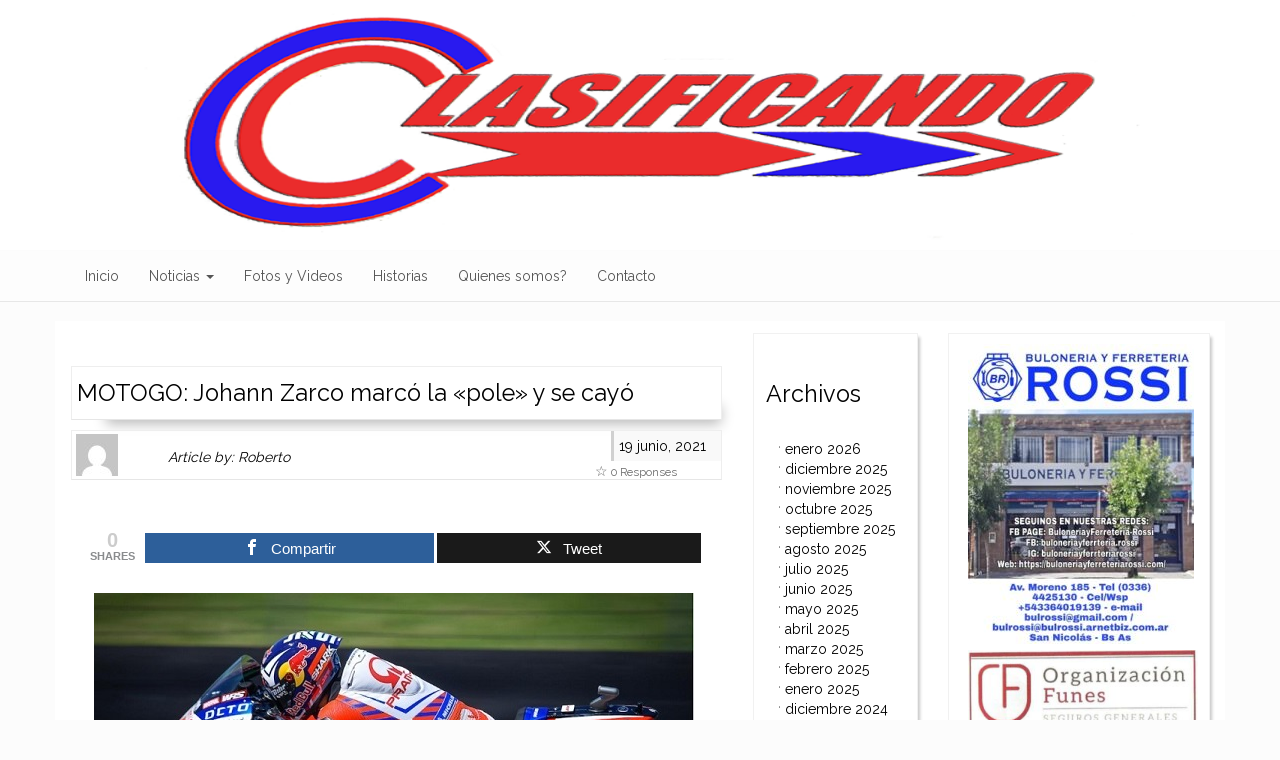

--- FILE ---
content_type: text/html; charset=UTF-8
request_url: https://www.clasificandodigital.com.ar/2021/06/19/motogo-johann-zarco-marco-la-pole-y-se-cayo/
body_size: 59834
content:
<!DOCTYPE html>
<html lang="es">
<head>
	<meta charset="UTF-8">
	<meta name="viewport" content="width=device-width, initial-scale=1">
	<link rel="profile" href="//gmpg.org/xfn/11">
	<title>MOTOGO: Johann Zarco marcó la «pole» y se cayó</title>
<meta name='robots' content='max-image-preview:large' />
	<style>img:is([sizes="auto" i], [sizes^="auto," i]) { contain-intrinsic-size: 3000px 1500px }</style>
	
<!-- Open Graph Meta Tags generated by MashShare 4.0.47 - https://mashshare.net -->
<meta property="og:type" content="article" /> 
<meta property="og:title" content="MOTOGO: Johann Zarco marcó la «pole» y se cayó" />
<meta property="og:description" content="El francés Johann Zarco fue el más rápido de la clasificación de Moto GP en Sachsenring; luego perdió el equilibrio y se despistó con la Ducati.    La octava clasificación del Campeonato Mundial de Motociclismo tuvo una" />
<meta property="og:url" content="https://www.clasificandodigital.com.ar/2021/06/19/motogo-johann-zarco-marco-la-pole-y-se-cayo/" />
<meta property="og:site_name" content="" />
<meta property="article:publisher" content="https://www.facebook.com/robert.napoli2" />
<meta property="article:published_time" content="2021-06-19T19:49:33-03:00" />
<meta property="article:modified_time" content="2021-06-19T19:49:33-03:00" />
<meta property="og:updated_time" content="2021-06-19T19:49:33-03:00" />
<!-- Open Graph Meta Tags generated by MashShare 4.0.47 - https://www.mashshare.net -->
<!-- Twitter Card generated by MashShare 4.0.47 - https://www.mashshare.net -->
<meta name="twitter:card" content="summary">
<meta name="twitter:title" content="MOTOGO: Johann Zarco marcó la «pole» y se cayó">
<meta name="twitter:description" content="El francés Johann Zarco fue el más rápido de la clasificación de Moto GP en Sachsenring; luego perdió el equilibrio y se despistó con la Ducati.    La octava clasificación del Campeonato Mundial de Motociclismo tuvo una">
<meta name="twitter:site" content="@RobertoNapoli5">
<!-- Twitter Card generated by MashShare 4.0.47 - https://www.mashshare.net -->

<link rel='dns-prefetch' href='//fonts.googleapis.com' />
<link rel="alternate" type="application/rss+xml" title=" &raquo; Feed" href="https://www.clasificandodigital.com.ar/feed/" />
<link rel="alternate" type="application/rss+xml" title=" &raquo; Feed de los comentarios" href="https://www.clasificandodigital.com.ar/comments/feed/" />
<link rel="alternate" type="application/rss+xml" title=" &raquo; Comentario MOTOGO: Johann Zarco marcó la «pole» y se cayó del feed" href="https://www.clasificandodigital.com.ar/2021/06/19/motogo-johann-zarco-marco-la-pole-y-se-cayo/feed/" />
<script type="text/javascript">
/* <![CDATA[ */
window._wpemojiSettings = {"baseUrl":"https:\/\/s.w.org\/images\/core\/emoji\/15.1.0\/72x72\/","ext":".png","svgUrl":"https:\/\/s.w.org\/images\/core\/emoji\/15.1.0\/svg\/","svgExt":".svg","source":{"concatemoji":"https:\/\/www.clasificandodigital.com.ar\/wp-includes\/js\/wp-emoji-release.min.js?ver=6.8.1"}};
/*! This file is auto-generated */
!function(i,n){var o,s,e;function c(e){try{var t={supportTests:e,timestamp:(new Date).valueOf()};sessionStorage.setItem(o,JSON.stringify(t))}catch(e){}}function p(e,t,n){e.clearRect(0,0,e.canvas.width,e.canvas.height),e.fillText(t,0,0);var t=new Uint32Array(e.getImageData(0,0,e.canvas.width,e.canvas.height).data),r=(e.clearRect(0,0,e.canvas.width,e.canvas.height),e.fillText(n,0,0),new Uint32Array(e.getImageData(0,0,e.canvas.width,e.canvas.height).data));return t.every(function(e,t){return e===r[t]})}function u(e,t,n){switch(t){case"flag":return n(e,"\ud83c\udff3\ufe0f\u200d\u26a7\ufe0f","\ud83c\udff3\ufe0f\u200b\u26a7\ufe0f")?!1:!n(e,"\ud83c\uddfa\ud83c\uddf3","\ud83c\uddfa\u200b\ud83c\uddf3")&&!n(e,"\ud83c\udff4\udb40\udc67\udb40\udc62\udb40\udc65\udb40\udc6e\udb40\udc67\udb40\udc7f","\ud83c\udff4\u200b\udb40\udc67\u200b\udb40\udc62\u200b\udb40\udc65\u200b\udb40\udc6e\u200b\udb40\udc67\u200b\udb40\udc7f");case"emoji":return!n(e,"\ud83d\udc26\u200d\ud83d\udd25","\ud83d\udc26\u200b\ud83d\udd25")}return!1}function f(e,t,n){var r="undefined"!=typeof WorkerGlobalScope&&self instanceof WorkerGlobalScope?new OffscreenCanvas(300,150):i.createElement("canvas"),a=r.getContext("2d",{willReadFrequently:!0}),o=(a.textBaseline="top",a.font="600 32px Arial",{});return e.forEach(function(e){o[e]=t(a,e,n)}),o}function t(e){var t=i.createElement("script");t.src=e,t.defer=!0,i.head.appendChild(t)}"undefined"!=typeof Promise&&(o="wpEmojiSettingsSupports",s=["flag","emoji"],n.supports={everything:!0,everythingExceptFlag:!0},e=new Promise(function(e){i.addEventListener("DOMContentLoaded",e,{once:!0})}),new Promise(function(t){var n=function(){try{var e=JSON.parse(sessionStorage.getItem(o));if("object"==typeof e&&"number"==typeof e.timestamp&&(new Date).valueOf()<e.timestamp+604800&&"object"==typeof e.supportTests)return e.supportTests}catch(e){}return null}();if(!n){if("undefined"!=typeof Worker&&"undefined"!=typeof OffscreenCanvas&&"undefined"!=typeof URL&&URL.createObjectURL&&"undefined"!=typeof Blob)try{var e="postMessage("+f.toString()+"("+[JSON.stringify(s),u.toString(),p.toString()].join(",")+"));",r=new Blob([e],{type:"text/javascript"}),a=new Worker(URL.createObjectURL(r),{name:"wpTestEmojiSupports"});return void(a.onmessage=function(e){c(n=e.data),a.terminate(),t(n)})}catch(e){}c(n=f(s,u,p))}t(n)}).then(function(e){for(var t in e)n.supports[t]=e[t],n.supports.everything=n.supports.everything&&n.supports[t],"flag"!==t&&(n.supports.everythingExceptFlag=n.supports.everythingExceptFlag&&n.supports[t]);n.supports.everythingExceptFlag=n.supports.everythingExceptFlag&&!n.supports.flag,n.DOMReady=!1,n.readyCallback=function(){n.DOMReady=!0}}).then(function(){return e}).then(function(){var e;n.supports.everything||(n.readyCallback(),(e=n.source||{}).concatemoji?t(e.concatemoji):e.wpemoji&&e.twemoji&&(t(e.twemoji),t(e.wpemoji)))}))}((window,document),window._wpemojiSettings);
/* ]]> */
</script>
<style id='wp-emoji-styles-inline-css' type='text/css'>

	img.wp-smiley, img.emoji {
		display: inline !important;
		border: none !important;
		box-shadow: none !important;
		height: 1em !important;
		width: 1em !important;
		margin: 0 0.07em !important;
		vertical-align: -0.1em !important;
		background: none !important;
		padding: 0 !important;
	}
</style>
<link rel='stylesheet' id='wp-block-library-css' href='https://www.clasificandodigital.com.ar/wp-includes/css/dist/block-library/style.min.css?ver=6.8.1' type='text/css' media='all' />
<style id='classic-theme-styles-inline-css' type='text/css'>
/*! This file is auto-generated */
.wp-block-button__link{color:#fff;background-color:#32373c;border-radius:9999px;box-shadow:none;text-decoration:none;padding:calc(.667em + 2px) calc(1.333em + 2px);font-size:1.125em}.wp-block-file__button{background:#32373c;color:#fff;text-decoration:none}
</style>
<style id='global-styles-inline-css' type='text/css'>
:root{--wp--preset--aspect-ratio--square: 1;--wp--preset--aspect-ratio--4-3: 4/3;--wp--preset--aspect-ratio--3-4: 3/4;--wp--preset--aspect-ratio--3-2: 3/2;--wp--preset--aspect-ratio--2-3: 2/3;--wp--preset--aspect-ratio--16-9: 16/9;--wp--preset--aspect-ratio--9-16: 9/16;--wp--preset--color--black: #000000;--wp--preset--color--cyan-bluish-gray: #abb8c3;--wp--preset--color--white: #ffffff;--wp--preset--color--pale-pink: #f78da7;--wp--preset--color--vivid-red: #cf2e2e;--wp--preset--color--luminous-vivid-orange: #ff6900;--wp--preset--color--luminous-vivid-amber: #fcb900;--wp--preset--color--light-green-cyan: #7bdcb5;--wp--preset--color--vivid-green-cyan: #00d084;--wp--preset--color--pale-cyan-blue: #8ed1fc;--wp--preset--color--vivid-cyan-blue: #0693e3;--wp--preset--color--vivid-purple: #9b51e0;--wp--preset--gradient--vivid-cyan-blue-to-vivid-purple: linear-gradient(135deg,rgba(6,147,227,1) 0%,rgb(155,81,224) 100%);--wp--preset--gradient--light-green-cyan-to-vivid-green-cyan: linear-gradient(135deg,rgb(122,220,180) 0%,rgb(0,208,130) 100%);--wp--preset--gradient--luminous-vivid-amber-to-luminous-vivid-orange: linear-gradient(135deg,rgba(252,185,0,1) 0%,rgba(255,105,0,1) 100%);--wp--preset--gradient--luminous-vivid-orange-to-vivid-red: linear-gradient(135deg,rgba(255,105,0,1) 0%,rgb(207,46,46) 100%);--wp--preset--gradient--very-light-gray-to-cyan-bluish-gray: linear-gradient(135deg,rgb(238,238,238) 0%,rgb(169,184,195) 100%);--wp--preset--gradient--cool-to-warm-spectrum: linear-gradient(135deg,rgb(74,234,220) 0%,rgb(151,120,209) 20%,rgb(207,42,186) 40%,rgb(238,44,130) 60%,rgb(251,105,98) 80%,rgb(254,248,76) 100%);--wp--preset--gradient--blush-light-purple: linear-gradient(135deg,rgb(255,206,236) 0%,rgb(152,150,240) 100%);--wp--preset--gradient--blush-bordeaux: linear-gradient(135deg,rgb(254,205,165) 0%,rgb(254,45,45) 50%,rgb(107,0,62) 100%);--wp--preset--gradient--luminous-dusk: linear-gradient(135deg,rgb(255,203,112) 0%,rgb(199,81,192) 50%,rgb(65,88,208) 100%);--wp--preset--gradient--pale-ocean: linear-gradient(135deg,rgb(255,245,203) 0%,rgb(182,227,212) 50%,rgb(51,167,181) 100%);--wp--preset--gradient--electric-grass: linear-gradient(135deg,rgb(202,248,128) 0%,rgb(113,206,126) 100%);--wp--preset--gradient--midnight: linear-gradient(135deg,rgb(2,3,129) 0%,rgb(40,116,252) 100%);--wp--preset--font-size--small: 13px;--wp--preset--font-size--medium: 20px;--wp--preset--font-size--large: 36px;--wp--preset--font-size--x-large: 42px;--wp--preset--spacing--20: 0.44rem;--wp--preset--spacing--30: 0.67rem;--wp--preset--spacing--40: 1rem;--wp--preset--spacing--50: 1.5rem;--wp--preset--spacing--60: 2.25rem;--wp--preset--spacing--70: 3.38rem;--wp--preset--spacing--80: 5.06rem;--wp--preset--shadow--natural: 6px 6px 9px rgba(0, 0, 0, 0.2);--wp--preset--shadow--deep: 12px 12px 50px rgba(0, 0, 0, 0.4);--wp--preset--shadow--sharp: 6px 6px 0px rgba(0, 0, 0, 0.2);--wp--preset--shadow--outlined: 6px 6px 0px -3px rgba(255, 255, 255, 1), 6px 6px rgba(0, 0, 0, 1);--wp--preset--shadow--crisp: 6px 6px 0px rgba(0, 0, 0, 1);}:where(.is-layout-flex){gap: 0.5em;}:where(.is-layout-grid){gap: 0.5em;}body .is-layout-flex{display: flex;}.is-layout-flex{flex-wrap: wrap;align-items: center;}.is-layout-flex > :is(*, div){margin: 0;}body .is-layout-grid{display: grid;}.is-layout-grid > :is(*, div){margin: 0;}:where(.wp-block-columns.is-layout-flex){gap: 2em;}:where(.wp-block-columns.is-layout-grid){gap: 2em;}:where(.wp-block-post-template.is-layout-flex){gap: 1.25em;}:where(.wp-block-post-template.is-layout-grid){gap: 1.25em;}.has-black-color{color: var(--wp--preset--color--black) !important;}.has-cyan-bluish-gray-color{color: var(--wp--preset--color--cyan-bluish-gray) !important;}.has-white-color{color: var(--wp--preset--color--white) !important;}.has-pale-pink-color{color: var(--wp--preset--color--pale-pink) !important;}.has-vivid-red-color{color: var(--wp--preset--color--vivid-red) !important;}.has-luminous-vivid-orange-color{color: var(--wp--preset--color--luminous-vivid-orange) !important;}.has-luminous-vivid-amber-color{color: var(--wp--preset--color--luminous-vivid-amber) !important;}.has-light-green-cyan-color{color: var(--wp--preset--color--light-green-cyan) !important;}.has-vivid-green-cyan-color{color: var(--wp--preset--color--vivid-green-cyan) !important;}.has-pale-cyan-blue-color{color: var(--wp--preset--color--pale-cyan-blue) !important;}.has-vivid-cyan-blue-color{color: var(--wp--preset--color--vivid-cyan-blue) !important;}.has-vivid-purple-color{color: var(--wp--preset--color--vivid-purple) !important;}.has-black-background-color{background-color: var(--wp--preset--color--black) !important;}.has-cyan-bluish-gray-background-color{background-color: var(--wp--preset--color--cyan-bluish-gray) !important;}.has-white-background-color{background-color: var(--wp--preset--color--white) !important;}.has-pale-pink-background-color{background-color: var(--wp--preset--color--pale-pink) !important;}.has-vivid-red-background-color{background-color: var(--wp--preset--color--vivid-red) !important;}.has-luminous-vivid-orange-background-color{background-color: var(--wp--preset--color--luminous-vivid-orange) !important;}.has-luminous-vivid-amber-background-color{background-color: var(--wp--preset--color--luminous-vivid-amber) !important;}.has-light-green-cyan-background-color{background-color: var(--wp--preset--color--light-green-cyan) !important;}.has-vivid-green-cyan-background-color{background-color: var(--wp--preset--color--vivid-green-cyan) !important;}.has-pale-cyan-blue-background-color{background-color: var(--wp--preset--color--pale-cyan-blue) !important;}.has-vivid-cyan-blue-background-color{background-color: var(--wp--preset--color--vivid-cyan-blue) !important;}.has-vivid-purple-background-color{background-color: var(--wp--preset--color--vivid-purple) !important;}.has-black-border-color{border-color: var(--wp--preset--color--black) !important;}.has-cyan-bluish-gray-border-color{border-color: var(--wp--preset--color--cyan-bluish-gray) !important;}.has-white-border-color{border-color: var(--wp--preset--color--white) !important;}.has-pale-pink-border-color{border-color: var(--wp--preset--color--pale-pink) !important;}.has-vivid-red-border-color{border-color: var(--wp--preset--color--vivid-red) !important;}.has-luminous-vivid-orange-border-color{border-color: var(--wp--preset--color--luminous-vivid-orange) !important;}.has-luminous-vivid-amber-border-color{border-color: var(--wp--preset--color--luminous-vivid-amber) !important;}.has-light-green-cyan-border-color{border-color: var(--wp--preset--color--light-green-cyan) !important;}.has-vivid-green-cyan-border-color{border-color: var(--wp--preset--color--vivid-green-cyan) !important;}.has-pale-cyan-blue-border-color{border-color: var(--wp--preset--color--pale-cyan-blue) !important;}.has-vivid-cyan-blue-border-color{border-color: var(--wp--preset--color--vivid-cyan-blue) !important;}.has-vivid-purple-border-color{border-color: var(--wp--preset--color--vivid-purple) !important;}.has-vivid-cyan-blue-to-vivid-purple-gradient-background{background: var(--wp--preset--gradient--vivid-cyan-blue-to-vivid-purple) !important;}.has-light-green-cyan-to-vivid-green-cyan-gradient-background{background: var(--wp--preset--gradient--light-green-cyan-to-vivid-green-cyan) !important;}.has-luminous-vivid-amber-to-luminous-vivid-orange-gradient-background{background: var(--wp--preset--gradient--luminous-vivid-amber-to-luminous-vivid-orange) !important;}.has-luminous-vivid-orange-to-vivid-red-gradient-background{background: var(--wp--preset--gradient--luminous-vivid-orange-to-vivid-red) !important;}.has-very-light-gray-to-cyan-bluish-gray-gradient-background{background: var(--wp--preset--gradient--very-light-gray-to-cyan-bluish-gray) !important;}.has-cool-to-warm-spectrum-gradient-background{background: var(--wp--preset--gradient--cool-to-warm-spectrum) !important;}.has-blush-light-purple-gradient-background{background: var(--wp--preset--gradient--blush-light-purple) !important;}.has-blush-bordeaux-gradient-background{background: var(--wp--preset--gradient--blush-bordeaux) !important;}.has-luminous-dusk-gradient-background{background: var(--wp--preset--gradient--luminous-dusk) !important;}.has-pale-ocean-gradient-background{background: var(--wp--preset--gradient--pale-ocean) !important;}.has-electric-grass-gradient-background{background: var(--wp--preset--gradient--electric-grass) !important;}.has-midnight-gradient-background{background: var(--wp--preset--gradient--midnight) !important;}.has-small-font-size{font-size: var(--wp--preset--font-size--small) !important;}.has-medium-font-size{font-size: var(--wp--preset--font-size--medium) !important;}.has-large-font-size{font-size: var(--wp--preset--font-size--large) !important;}.has-x-large-font-size{font-size: var(--wp--preset--font-size--x-large) !important;}
:where(.wp-block-post-template.is-layout-flex){gap: 1.25em;}:where(.wp-block-post-template.is-layout-grid){gap: 1.25em;}
:where(.wp-block-columns.is-layout-flex){gap: 2em;}:where(.wp-block-columns.is-layout-grid){gap: 2em;}
:root :where(.wp-block-pullquote){font-size: 1.5em;line-height: 1.6;}
</style>
<link rel='stylesheet' id='mashsb-styles-css' href='https://www.clasificandodigital.com.ar/wp-content/plugins/mashsharer/assets/css/mashsb.min.css?ver=4.0.47' type='text/css' media='all' />
<style id='mashsb-styles-inline-css' type='text/css'>
.mashsb-count {color:#cccccc;}@media only screen and (min-width:568px){.mashsb-buttons a {min-width: 177px;}}
</style>
<link rel='stylesheet' id='appeal-style-css' href='https://www.clasificandodigital.com.ar/wp-content/themes/appeal/style.css?ver=6.8.1' type='text/css' media='all' />
<link rel='stylesheet' id='appeal-fonts-css' href='https://fonts.googleapis.com/css?family=Raleway&#038;subset=latin%2Clatin-ext' type='text/css' media='all' />
<style id='akismet-widget-style-inline-css' type='text/css'>

			.a-stats {
				--akismet-color-mid-green: #357b49;
				--akismet-color-white: #fff;
				--akismet-color-light-grey: #f6f7f7;

				max-width: 350px;
				width: auto;
			}

			.a-stats * {
				all: unset;
				box-sizing: border-box;
			}

			.a-stats strong {
				font-weight: 600;
			}

			.a-stats a.a-stats__link,
			.a-stats a.a-stats__link:visited,
			.a-stats a.a-stats__link:active {
				background: var(--akismet-color-mid-green);
				border: none;
				box-shadow: none;
				border-radius: 8px;
				color: var(--akismet-color-white);
				cursor: pointer;
				display: block;
				font-family: -apple-system, BlinkMacSystemFont, 'Segoe UI', 'Roboto', 'Oxygen-Sans', 'Ubuntu', 'Cantarell', 'Helvetica Neue', sans-serif;
				font-weight: 500;
				padding: 12px;
				text-align: center;
				text-decoration: none;
				transition: all 0.2s ease;
			}

			/* Extra specificity to deal with TwentyTwentyOne focus style */
			.widget .a-stats a.a-stats__link:focus {
				background: var(--akismet-color-mid-green);
				color: var(--akismet-color-white);
				text-decoration: none;
			}

			.a-stats a.a-stats__link:hover {
				filter: brightness(110%);
				box-shadow: 0 4px 12px rgba(0, 0, 0, 0.06), 0 0 2px rgba(0, 0, 0, 0.16);
			}

			.a-stats .count {
				color: var(--akismet-color-white);
				display: block;
				font-size: 1.5em;
				line-height: 1.4;
				padding: 0 13px;
				white-space: nowrap;
			}
		
</style>
<script type="text/javascript" src="https://www.clasificandodigital.com.ar/wp-includes/js/jquery/jquery.min.js?ver=3.7.1" id="jquery-core-js"></script>
<script type="text/javascript" src="https://www.clasificandodigital.com.ar/wp-includes/js/jquery/jquery-migrate.min.js?ver=3.4.1" id="jquery-migrate-js"></script>
<script type="text/javascript" id="mashsb-js-extra">
/* <![CDATA[ */
var mashsb = {"shares":"0","round_shares":"","animate_shares":"1","dynamic_buttons":"0","share_url":"https:\/\/www.clasificandodigital.com.ar\/2021\/06\/19\/motogo-johann-zarco-marco-la-pole-y-se-cayo\/","title":"MOTOGO%3A+Johann+Zarco+marc%C3%B3+la+%C2%ABpole%C2%BB+y+se+cay%C3%B3","image":null,"desc":"El franc\u00e9s Johann Zarco fue el m\u00e1s r\u00e1pido de la clasificaci\u00f3n de Moto GP en Sachsenring; luego perdi\u00f3 el equilibrio y se despist\u00f3 con la Ducati.\n\n\n\nLa octava clasificaci\u00f3n del Campeonato Mundial de Motociclismo tuvo una \u2026","hashtag":"RobertoNapoli5","subscribe":"content","subscribe_url":"","activestatus":"1","singular":"1","twitter_popup":"1","refresh":"0","nonce":"4a8e9e4f52","postid":"6837","servertime":"1769002128","ajaxurl":"https:\/\/www.clasificandodigital.com.ar\/wp-admin\/admin-ajax.php"};
/* ]]> */
</script>
<script type="text/javascript" src="https://www.clasificandodigital.com.ar/wp-content/plugins/mashsharer/assets/js/mashsb.min.js?ver=4.0.47" id="mashsb-js"></script>
<link rel="https://api.w.org/" href="https://www.clasificandodigital.com.ar/wp-json/" /><link rel="alternate" title="JSON" type="application/json" href="https://www.clasificandodigital.com.ar/wp-json/wp/v2/posts/6837" /><link rel="EditURI" type="application/rsd+xml" title="RSD" href="https://www.clasificandodigital.com.ar/xmlrpc.php?rsd" />
<meta name="generator" content="WordPress 6.8.1" />
<link rel="canonical" href="https://www.clasificandodigital.com.ar/2021/06/19/motogo-johann-zarco-marco-la-pole-y-se-cayo/" />
<link rel='shortlink' href='https://www.clasificandodigital.com.ar/?p=6837' />
<link rel="alternate" title="oEmbed (JSON)" type="application/json+oembed" href="https://www.clasificandodigital.com.ar/wp-json/oembed/1.0/embed?url=https%3A%2F%2Fwww.clasificandodigital.com.ar%2F2021%2F06%2F19%2Fmotogo-johann-zarco-marco-la-pole-y-se-cayo%2F" />
<link rel="alternate" title="oEmbed (XML)" type="text/xml+oembed" href="https://www.clasificandodigital.com.ar/wp-json/oembed/1.0/embed?url=https%3A%2F%2Fwww.clasificandodigital.com.ar%2F2021%2F06%2F19%2Fmotogo-johann-zarco-marco-la-pole-y-se-cayo%2F&#038;format=xml" />
<link rel="pingback" href="https://www.clasificandodigital.com.ar/xmlrpc.php">
<style type="text/css">#content {background: #ffffff;}a, a:link, #inner-footer a {color: #000000;}.pullquote aside {color: #356767;}#sidebar-left, #sidebar-right { border: thin solid rgba( 240, 240, 240, .9); box-shadow: 4px 2px 3px -2px rgba(0, 0, 0, .22); }</style>    <style type="text/css">.site-head{background-image: url(https://www.clasificandodigital.com.ar/wp-content/uploads/2020/05/001.png); background-repeat: no-repeat; background-size: 100% 100%;} .site-title,.site-description,.header-has-text{display:none;clip: rect(1px, 1px, 1px, 1px)}</style><style type="text/css" id="custom-background-css">
body.custom-background { background-color: #fcfcfc; }
</style>
	</head>
<body class="wp-singular post-template-default single single-post postid-6837 single-format-standard custom-background wp-theme-appeal">
<a class="skip-link screen-reader-text" href="#content">
Skip to content</a>
<div id="content-wrapper">
    <div class="site-head">

        <div class="hgroup">
                    
            <p class="list-inline header-has-text">
            <span class="site-title">
               <a title=""
                  href="https://www.clasificandodigital.com.ar/" rel="home">
                  </a></span>
            <span class="site-description"><em> | </em></span>
            <span class="site-description"></span></p>
        </div>

    </div>

		<header>
			<nav class="navbar navbar-default navbar-static-top semi-fixed"
			 itemscope="itemscope" itemtype="https://schema.org/SiteNavigationElement">
				<div class="container">
					<div class="navbar-header">
					
											
						<button type="button" class="navbar-toggle collapsed"
                                data-toggle="collapse"
                                data-target="#navbar-responsive-collapse">
		    				<span class="sr-only">Navigation</span>
							<span class="icon-bar"></span>
							<span class="icon-bar"></span>
							<span class="icon-bar"></span>
						</button>
					
												
					</div>

					<div id="navbar-responsive-collapse" class="collapse navbar-collapse">

	    <div id="navbar-collapse-top" class="menu-inicio-container"><ul id="menu-inicio" class="nav navbar-nav"><li id="menu-item-4" class="menu-item menu-item-type-custom menu-item-object-custom menu-item-home menu-item-4"><a title="Inicio" href="https://www.clasificandodigital.com.ar/">Inicio</a></li>
<li id="menu-item-19" class="menu-item menu-item-type-post_type menu-item-object-page menu-item-has-children menu-item-19 dropdown"><a title="Noticias" href="https://www.clasificandodigital.com.ar/locales/" class="dropdown-toggle">Noticias <span class="caret"></span></a>
<ul role="menu" class=" dropdown-menu">
	<li id="menu-item-37" class="menu-item menu-item-type-taxonomy menu-item-object-category menu-item-37"><a title="Zonales" href="https://www.clasificandodigital.com.ar/Categorías/zonales/">Zonales</a></li>
	<li id="menu-item-38" class="menu-item menu-item-type-taxonomy menu-item-object-category menu-item-38"><a title="Nacionales" href="https://www.clasificandodigital.com.ar/Categorías/nacionales/">Nacionales</a></li>
	<li id="menu-item-117" class="menu-item menu-item-type-taxonomy menu-item-object-category current-post-ancestor current-menu-parent current-post-parent menu-item-117"><a title="Internacionales" href="https://www.clasificandodigital.com.ar/Categorías/internacionales/">Internacionales</a></li>
</ul>
</li>
<li id="menu-item-79" class="menu-item menu-item-type-taxonomy menu-item-object-category menu-item-79"><a title="Fotos y Videos" href="https://www.clasificandodigital.com.ar/Categorías/fotos-y-videos/">Fotos y Videos</a></li>
<li id="menu-item-92" class="menu-item menu-item-type-taxonomy menu-item-object-category menu-item-92"><a title="Historias" href="https://www.clasificandodigital.com.ar/Categorías/historias/">Historias</a></li>
<li id="menu-item-20" class="menu-item menu-item-type-post_type menu-item-object-page menu-item-20"><a title="Quienes somos?" href="https://www.clasificandodigital.com.ar/nosotros/">Quienes somos?</a></li>
<li id="menu-item-24" class="menu-item menu-item-type-post_type menu-item-object-page menu-item-24"><a title="Contacto" href="https://www.clasificandodigital.com.ar/acerca-de/">Contacto</a></li>
</ul></div>
					</div>
				</div>
			</nav>

		</header>

   <div class="clearfix"></div>
   		<div id="page-content"><!-- ends in footer -->
			<div class="container"><!-- ends in footer -->

    <div id="content" class="row">

    

	    <div id="main" class="col-xs-12 col-sm-6 col-md-7 col-lg-7" role="main">

				
		    <article id="post-6837" class="post-6837 post type-post status-publish format-standard hentry category-internacionales" 
         itemscope itemtype="https://schema.org/Article">
    <div class="article-inner">
        <div class="entry-content">




        <section id="appeal-content" class="post_content">

		         <header class="content-header">

    
    <h2 class="entry-title">MOTOGO: Johann Zarco marcó la «pole» y se cayó</h2>

        
    
    <div class="entry-meta">
	    <p class="theauthor"><span class="screen-reader-text">
        Author Gravatar is shown here. Clickable link to Author page.</span>
            
            
        <a data-toggle="modal"
           data-target="#theAuthor"
           href="#"
           title="admin">
        
        <img alt='Roberto' src='https://secure.gravatar.com/avatar/b5606d767d30eb7b05921780ec5aa31594764457ee48446eec33f51d34681a25?s=42&#038;d=mm&#038;r=g' class='avatar avatar-42 photo' height='42' width='42' />
        <span class="aspace"> &nbsp; </span> 
        <em>Article by: Roberto</em>
        <span class="screen-reader-text">
        Authors link to author website or other works.        admin</span> </a></p>
        
            <div class="containbox alignright">
                <span class="right-time" 
                      itemprop="datePublished">19 junio, 2021</span> 
                      
                <div class="count-header">
                    <span class="show-comment-nmbr"><small> 
                     0 Responses</small>
                    </span>
                </div>
                                
            </div>
            
    </div>
	   </header><!-- <div class="clearfix"></div>-->

            <div class="row">
                <div class="after-content-header">

                <div class="no-thumb"></div>                    
                </div>
                    <div class="format-standard-post">
                        <div class="inner_content">

                            <aside class="mashsb-container mashsb-main mashsb-stretched"><div class="mashsb-box"><div class="mashsb-count mash-small" style="float:left"><div class="counts mashsbcount">0</div><span class="mashsb-sharetext">SHARES</span></div><div class="mashsb-buttons"><a class="mashicon-facebook mash-small mash-center mashsb-noshadow" href="https://www.facebook.com/sharer.php?u=https%3A%2F%2Fwww.clasificandodigital.com.ar%2F2021%2F06%2F19%2Fmotogo-johann-zarco-marco-la-pole-y-se-cayo%2F" target="_top" rel="nofollow"><span class="icon"></span><span class="text">Compartir</span></a><a class="mashicon-twitter mash-small mash-center mashsb-noshadow" href="https://twitter.com/intent/tweet?text=MOTOGO%3A%20Johann%20Zarco%20marc%C3%B3%20la%20%C2%ABpole%C2%BB%20y%20se%20cay%C3%B3&amp;url=https://www.clasificandodigital.com.ar/2021/06/19/motogo-johann-zarco-marco-la-pole-y-se-cayo/&amp;via=RobertoNapoli5" target="_top" rel="nofollow"><span class="icon"></span><span class="text">Tweet</span></a><div class="onoffswitch2 mash-small mashsb-noshadow" style="display:none"></div></div>
            </div>
                <div style="clear:both"></div><div class="mashsb-toggle-container"></div></aside>
            <!-- Share buttons by mashshare.net - Version: 4.0.47-->
<figure class="wp-block-image size-large"><img fetchpriority="high" decoding="async" width="600" height="328" src="https://www.clasificandodigital.com.ar/wp-content/uploads/2021/06/ZARCO-MOTO-GP-2021-7.jpg" alt="" class="wp-image-6845" srcset="https://www.clasificandodigital.com.ar/wp-content/uploads/2021/06/ZARCO-MOTO-GP-2021-7.jpg 600w, https://www.clasificandodigital.com.ar/wp-content/uploads/2021/06/ZARCO-MOTO-GP-2021-7-300x164.jpg 300w, https://www.clasificandodigital.com.ar/wp-content/uploads/2021/06/ZARCO-MOTO-GP-2021-7-400x219.jpg 400w" sizes="(max-width: 600px) 100vw, 600px" /></figure>



<p>El francés Johann Zarco fue el más rápido de la clasificación de Moto GP en Sachsenring; luego perdió el equilibrio y se despistó con la Ducati.</p>



<p>La octava clasificación del Campeonato Mundial de Motociclismo tuvo una definición intensa e inesperada, cuando faltando un minuto para el cierre de la sesión el francés Johann Zarco con la Ducati señaló el primer tiempo, y no conforme con ello, intentaba mejorarlo cuando su moto perdió la adherencia y equilibrio provocando una caída y tras varios metros sin control impactó contra las defensas del circuito de Sachsenring, en donde se corre el Gran Premio de Alemania.</p>



<p>Rápidamente fue asistido por los auxiliares de pista y el personal médico, en tanto que que las banderas amarillas flamearon y neutralizaron el sector. Ante ello, el resto de sus rivales debió transitarlo a velocidad moderada, impidiéndoles acelerar como pretendían bajar el registro de 1m20s326 que hizo Zarco, quien así se quedó con la “pole”, sumando la sexta para su palmarés y la primera de la temporada 2021, cortando la racha de su compatriota Fabio Quartararo, quien lo escoltó en el clasificador, con la Yamaha, y partirá desde el centro de la primera línea de la grilla.</p>



<p>Tercero se ubicó Aleix Espargaró, con Aprillia, superando al australiano Jack Miller, con otra Ducati. Luego quedó el español y “Rey de Sachsenring”, Marc Márquez demostrando una interesante evolución en su rendimiento físico con la Honda; detrás, se alinearán Miguel Oliveira (KTM), Jorge Martin (compañero de Zarco en Pramac Ducati), Pol Espargaró (Honda), Takaaki Nakagami (Honda), y Francesco Bagnaia (Ducati).</p>



<p>Valentino Rossi estará partiendo con su Yamaha desde el 16º, superando al campeón mundial, Joan Mir, quien no pasó del primer corte clasificatorio, con la Suzuki.</p>



<p>Este domingo, a partir de la hora 9.00 se correrá la octava fecha de MotoGP.</p>



<p>MOTOGP &#8211; ALEMANIA &#8211; CLASIFICACIÓN</p>



<p>1&nbsp;&nbsp;&nbsp;&nbsp;&nbsp;&nbsp;&nbsp;&nbsp;&nbsp;&nbsp;&nbsp; 5&nbsp;&nbsp;&nbsp;&nbsp;&nbsp;&nbsp;&nbsp;&nbsp;&nbsp;&nbsp;&nbsp; Johann ZARCO&nbsp; Ducati&nbsp;&nbsp; 1&#8217;20.236&nbsp;&nbsp;&nbsp;&nbsp;&nbsp;&nbsp;&nbsp;&nbsp;&nbsp;&nbsp;&nbsp;&nbsp;</p>



<p>2&nbsp;&nbsp;&nbsp;&nbsp;&nbsp;&nbsp;&nbsp;&nbsp;&nbsp;&nbsp;&nbsp; 20&nbsp;&nbsp;&nbsp;&nbsp;&nbsp;&nbsp;&nbsp;&nbsp;&nbsp; Fabio QUARTARARO&nbsp;&nbsp; Yamaha&nbsp;&nbsp;&nbsp; 0.011</p>



<p>3&nbsp;&nbsp;&nbsp;&nbsp;&nbsp;&nbsp;&nbsp;&nbsp;&nbsp;&nbsp;&nbsp; 41&nbsp;&nbsp;&nbsp;&nbsp;&nbsp;&nbsp;&nbsp;&nbsp;&nbsp; Aleix ESPARGARO&nbsp;&nbsp;&nbsp; Aprilia&nbsp;&nbsp; 0.211</p>



<p>4&nbsp;&nbsp;&nbsp;&nbsp;&nbsp;&nbsp;&nbsp;&nbsp;&nbsp;&nbsp;&nbsp; 43&nbsp;&nbsp;&nbsp;&nbsp;&nbsp;&nbsp;&nbsp;&nbsp;&nbsp; Jack MILLER&nbsp;&nbsp;&nbsp; Ducati&nbsp;&nbsp;&nbsp;&nbsp; 0.272</p>



<p>5&nbsp;&nbsp;&nbsp;&nbsp;&nbsp;&nbsp;&nbsp;&nbsp;&nbsp;&nbsp;&nbsp; 93&nbsp;&nbsp;&nbsp;&nbsp;&nbsp;&nbsp;&nbsp;&nbsp;&nbsp; Marc MARQUEZ&nbsp;&nbsp; Honda&nbsp;&nbsp; 0.331</p>



<p>6&nbsp;&nbsp;&nbsp;&nbsp;&nbsp;&nbsp;&nbsp;&nbsp;&nbsp;&nbsp;&nbsp; 88&nbsp;&nbsp;&nbsp;&nbsp;&nbsp;&nbsp;&nbsp;&nbsp;&nbsp; Miguel OLIVEIRA&nbsp;&nbsp; KTM 0.353</p>



<p>7&nbsp;&nbsp;&nbsp;&nbsp;&nbsp;&nbsp;&nbsp;&nbsp;&nbsp;&nbsp;&nbsp; 89&nbsp;&nbsp;&nbsp;&nbsp;&nbsp;&nbsp;&nbsp;&nbsp;&nbsp; Jorge MARTIN&nbsp;&nbsp; Ducati&nbsp;&nbsp; 0.381</p>



<p>8&nbsp;&nbsp;&nbsp;&nbsp;&nbsp;&nbsp;&nbsp;&nbsp;&nbsp;&nbsp;&nbsp; 44&nbsp;&nbsp;&nbsp;&nbsp;&nbsp;&nbsp;&nbsp;&nbsp;&nbsp; Pol ESPARGARO&nbsp;&nbsp; Honda&nbsp;&nbsp; 0.423</p>



<p>9&nbsp;&nbsp;&nbsp;&nbsp;&nbsp;&nbsp;&nbsp;&nbsp;&nbsp;&nbsp;&nbsp; 30&nbsp;&nbsp;&nbsp;&nbsp;&nbsp;&nbsp;&nbsp;&nbsp;&nbsp; Takaaki NAKAGAMI&nbsp;&nbsp;&nbsp;&nbsp;&nbsp;&nbsp; Honda&nbsp; 0.574</p>



<p>10&nbsp;&nbsp;&nbsp;&nbsp;&nbsp;&nbsp;&nbsp;&nbsp;&nbsp; 63&nbsp;&nbsp;&nbsp;&nbsp;&nbsp;&nbsp;&nbsp;&nbsp;&nbsp; Francesco BAGNAIA&nbsp;&nbsp;&nbsp;&nbsp;&nbsp; Ducati&nbsp;&nbsp; 0.575</p>



<p>11&nbsp;&nbsp;&nbsp;&nbsp;&nbsp;&nbsp;&nbsp;&nbsp;&nbsp; 42&nbsp;&nbsp;&nbsp;&nbsp;&nbsp;&nbsp;&nbsp;&nbsp;&nbsp; Alex RINS&nbsp;&nbsp; Suzuki&nbsp;&nbsp; 0.713</p>



<p>12&nbsp;&nbsp;&nbsp;&nbsp;&nbsp;&nbsp;&nbsp;&nbsp;&nbsp; 73&nbsp;&nbsp;&nbsp;&nbsp;&nbsp;&nbsp;&nbsp;&nbsp;&nbsp; Alex MARQUEZ &nbsp;&nbsp;&nbsp;Honda&nbsp;&nbsp; 0.899</p>



<p>13&nbsp;&nbsp;&nbsp;&nbsp;&nbsp;&nbsp;&nbsp;&nbsp;&nbsp; 33&nbsp;&nbsp;&nbsp;&nbsp;&nbsp;&nbsp;&nbsp;&nbsp;&nbsp; Brad BINDER&nbsp;&nbsp;&nbsp;&nbsp; KTM&nbsp;&nbsp;&nbsp;&nbsp;&nbsp;&nbsp;&nbsp;&nbsp;&nbsp;&nbsp;&nbsp;&nbsp;&nbsp;&nbsp;&nbsp;&nbsp;&nbsp;&nbsp;&nbsp;</p>



<p>14&nbsp;&nbsp;&nbsp;&nbsp;&nbsp;&nbsp;&nbsp;&nbsp;&nbsp; 10&nbsp;&nbsp;&nbsp;&nbsp;&nbsp;&nbsp;&nbsp;&nbsp;&nbsp; Luca MARINI&nbsp;&nbsp;&nbsp;&nbsp; Ducati&nbsp;&nbsp;&nbsp;&nbsp;&nbsp;&nbsp;&nbsp;&nbsp;&nbsp;&nbsp;&nbsp;&nbsp;&nbsp;&nbsp;&nbsp;</p>



<p>15&nbsp;&nbsp;&nbsp;&nbsp;&nbsp;&nbsp;&nbsp;&nbsp;&nbsp; 23&nbsp;&nbsp;&nbsp;&nbsp;&nbsp;&nbsp;&nbsp;&nbsp;&nbsp; Enea BASTIANINI&nbsp;&nbsp; Ducati&nbsp;&nbsp;&nbsp;&nbsp;&nbsp;&nbsp;&nbsp;&nbsp;&nbsp;&nbsp;&nbsp;&nbsp;&nbsp;&nbsp;&nbsp;&nbsp;&nbsp;&nbsp;&nbsp;&nbsp;&nbsp;&nbsp;&nbsp;&nbsp;</p>



<p>16&nbsp;&nbsp;&nbsp;&nbsp;&nbsp;&nbsp;&nbsp;&nbsp;&nbsp; 46&nbsp;&nbsp;&nbsp;&nbsp;&nbsp;&nbsp;&nbsp;&nbsp;&nbsp; Valentino ROSSI&nbsp;&nbsp; Yamaha&nbsp;&nbsp;&nbsp;&nbsp;&nbsp;&nbsp;&nbsp;&nbsp;&nbsp;&nbsp;&nbsp;&nbsp;&nbsp;&nbsp;&nbsp;&nbsp;&nbsp;&nbsp;&nbsp;&nbsp;&nbsp;&nbsp;&nbsp;</p>



<p>17&nbsp;&nbsp;&nbsp;&nbsp;&nbsp;&nbsp;&nbsp;&nbsp;&nbsp; 36&nbsp;&nbsp;&nbsp;&nbsp;&nbsp;&nbsp;&nbsp;&nbsp;&nbsp; Joan MIR&nbsp;&nbsp; Suzuki&nbsp;&nbsp;&nbsp;&nbsp;&nbsp;&nbsp;&nbsp;&nbsp;&nbsp;&nbsp;&nbsp;&nbsp;&nbsp;&nbsp;&nbsp;&nbsp;&nbsp;&nbsp;&nbsp;&nbsp;&nbsp;&nbsp;&nbsp;&nbsp;</p>



<p>18&nbsp;&nbsp;&nbsp;&nbsp;&nbsp;&nbsp;&nbsp;&nbsp;&nbsp; 21&nbsp;&nbsp;&nbsp;&nbsp;&nbsp;&nbsp;&nbsp;&nbsp;&nbsp; Franco MORBIDELLI&nbsp;&nbsp; Yamaha&nbsp;&nbsp;&nbsp;&nbsp;&nbsp;&nbsp;&nbsp;&nbsp;&nbsp;&nbsp;&nbsp;&nbsp;&nbsp;&nbsp;&nbsp;&nbsp;</p>



<p>19&nbsp;&nbsp;&nbsp;&nbsp;&nbsp;&nbsp;&nbsp;&nbsp;&nbsp; 9&nbsp;&nbsp;&nbsp;&nbsp;&nbsp;&nbsp;&nbsp;&nbsp;&nbsp;&nbsp;&nbsp; Danilo PETRUCCI&nbsp;&nbsp; KTM&nbsp;&nbsp;&nbsp;&nbsp;&nbsp;&nbsp;&nbsp;&nbsp;&nbsp;&nbsp;&nbsp;&nbsp;&nbsp;</p>



<p>20&nbsp;&nbsp;&nbsp;&nbsp;&nbsp;&nbsp;&nbsp;&nbsp;&nbsp; 27&nbsp;&nbsp;&nbsp;&nbsp;&nbsp;&nbsp;&nbsp;&nbsp;&nbsp; Iker LECUONA&nbsp;&nbsp; KTM&nbsp;&nbsp;&nbsp;&nbsp;&nbsp;&nbsp;&nbsp;&nbsp;&nbsp;&nbsp;&nbsp;&nbsp;&nbsp;&nbsp;&nbsp;&nbsp;&nbsp;&nbsp;&nbsp;</p>



<p>21&nbsp;&nbsp;&nbsp;&nbsp;&nbsp;&nbsp;&nbsp;&nbsp;&nbsp; 12&nbsp;&nbsp;&nbsp;&nbsp;&nbsp;&nbsp;&nbsp;&nbsp;&nbsp; Maverick VIÑALES&nbsp;&nbsp; Yamaha&nbsp;&nbsp;&nbsp;&nbsp;&nbsp;&nbsp;&nbsp;&nbsp;&nbsp;&nbsp;&nbsp;&nbsp;&nbsp;&nbsp;&nbsp;&nbsp;&nbsp;&nbsp;&nbsp;</p>



<p>22&nbsp;&nbsp;&nbsp;&nbsp;&nbsp;&nbsp;&nbsp;&nbsp;&nbsp; 32&nbsp;&nbsp;&nbsp;&nbsp;&nbsp;&nbsp;&nbsp;&nbsp;&nbsp; Lorenzo SAVADORI&nbsp;&nbsp; Aprilia&nbsp;&nbsp;&nbsp;&nbsp;&nbsp;&nbsp;&nbsp;&nbsp;&nbsp;&nbsp;&nbsp;&nbsp;&nbsp;&nbsp;&nbsp;&nbsp;&nbsp;&nbsp;&nbsp;&nbsp;</p>



<p>PROMEDIO: 164,709 Km/h.</p>

                        </div>
                    </div>
                        <div class="pagination">

		      
		                </div>
                    
            </section><div class="clearfix"></div>
                <footer class="meta-footer">

                    
    <ul class="metas list-inline">

     
        <li></li>
    </ul>
        <ul class="list-unstyled">
          <li class="tagcats"></li>
          <li class="cat-links-post"><a href="https://www.clasificandodigital.com.ar/Categorías/internacionales/" rel="category tag">Internacionales</a></li>
        </ul>
        
                        <ul class="list-unstyled">
            <li><a href="https://www.clasificandodigital.com.ar/2021/06/19/motogo-johann-zarco-marco-la-pole-y-se-cayo/#respond"><span class="comment-icon"> &#9776; </span> Leave a comment</a></li>
            </ul>
            
            <div class="row nomarg"></div><div class="clearfix"></div>

                </footer>

                    <ol id="appealComm" class="commentlist" itemscope="commentText" 
                                  itemtype="https://schema.org/UserComments">
        </ol>


	<div id="respond" class="comment-respond">
		<h3 id="reply-title" class="comment-reply-title">Write a Reply or Comment <small><a rel="nofollow" id="cancel-comment-reply-link" href="/2021/06/19/motogo-johann-zarco-marco-la-pole-y-se-cayo/#respond" style="display:none;">Cancelar la respuesta</a></small></h3><form action="https://www.clasificandodigital.com.ar/wp-comments-post.php" method="post" id="commentform" class="comment-form" novalidate><p class="comment-notes">Your email address will not be published.</p><p class="comment-form-comment"><label for="comment">Respond<span class="screen-reader-text">Comment textarea box</label>
        <br /><textarea id="comment" name="comment" aria-required="true">
        </textarea></p><p class="form-allowed-tags">You may use these <abbr title="HyperText Markup Language">HTML</abbr>tags and attributes:  <code>&lt;a href=&quot;&quot; title=&quot;&quot;&gt; &lt;abbr title=&quot;&quot;&gt; &lt;acronym title=&quot;&quot;&gt; &lt;b&gt; &lt;blockquote cite=&quot;&quot;&gt; &lt;cite&gt; &lt;code&gt; &lt;del datetime=&quot;&quot;&gt; &lt;em&gt; &lt;i&gt; &lt;q cite=&quot;&quot;&gt; &lt;s&gt; &lt;strike&gt; &lt;strong&gt; </code></p><p class="comment-form-author"><label for="author">Nombre <span class="required">*</span></label> <input id="author" name="author" type="text" value="" size="30" maxlength="245" autocomplete="name" required /></p>
<p class="comment-form-email"><label for="email">Correo electrónico <span class="required">*</span></label> <input id="email" name="email" type="email" value="" size="30" maxlength="100" autocomplete="email" required /></p>
<p class="comment-form-url"><label for="url">Web</label> <input id="url" name="url" type="url" value="" size="30" maxlength="200" autocomplete="url" /></p>
<p class="comment-form-cookies-consent"><input id="wp-comment-cookies-consent" name="wp-comment-cookies-consent" type="checkbox" value="yes" /> <label for="wp-comment-cookies-consent">Guarda mi nombre, correo electrónico y web en este navegador para la próxima vez que comente.</label></p>
<p class="form-submit"><input name="submit" type="submit" id="submit" class="submit" value="Send" /> <input type='hidden' name='comment_post_ID' value='6837' id='comment_post_ID' />
<input type='hidden' name='comment_parent' id='comment_parent' value='0' />
</p><p style="display: none;"><input type="hidden" id="akismet_comment_nonce" name="akismet_comment_nonce" value="694758ab2e" /></p><p style="display: none !important;" class="akismet-fields-container" data-prefix="ak_"><label>&#916;<textarea name="ak_hp_textarea" cols="45" rows="8" maxlength="100"></textarea></label><input type="hidden" id="ak_js_1" name="ak_js" value="14"/><script>document.getElementById( "ak_js_1" ).setAttribute( "value", ( new Date() ).getTime() );</script></p></form>	</div><!-- #respond -->
	<p class="akismet_comment_form_privacy_notice">Este sitio usa Akismet para reducir el spam. <a href="https://akismet.com/privacy/" target="_blank" rel="nofollow noopener"> Aprende cómo se procesan los datos de tus comentarios.</a></p>
                    <div class="row"><hr class="short"></div>
                    
                    


    </div>
  </div>
</article><div class="clearfix"></div>




<div id="theAuthor" class="modal fade" role="dialog">
  <div class="modal-dialog">
    <div class="modal-content">
      <div class="modal-header">
        <button type="button" class="close" data-dismiss="modal">X</button>
        <h2 class="modal-title">          <span class="sepspace"> </span>
                    <span class="screen-reader-text">
          Information about the author you selected</span>
        </h2>
      </div>
      <div class="modal-body">
        <p>Author:  admin</p>
        <ul class="list-group">

            <li class="list-group-item">
                </li>

            <li class="list-group-item">
              <a href=""
                 title="Roberto">
                            <span class="screen-reader-text">
              link to author              </span></a></li>

            <li class="list-group-item">Author Page and Archives for <a href="https://www.clasificandodigital.com.ar/author/admin/" title="Entradas de Roberto" rel="author">Roberto</a></li>
            <li class="list-group-item"><b>2365</b>
              <span class="screen-reader-text">
              Number of articles by this author,               2365</span>
            Articles by  Roberto</li>

        </ul>
      </div>
      <div class="modal-footer">
        <nav class="modal-nav">
            <em class="text-muted">E-Mail:             Roberto.napoli1@gmail.com</em>
            <span class="screen-reader-text">
            email link text to author</span>
            <button type="button"
                    class="btn btn-default btn-md"
                    data-dismiss="modal"
                    title="Close">
                           Close            </button>
        </nav>
      </div>
    </div>

  </div>
</div>


				
            
    

<div class="pagination" itemscope="itemscope" itemtype="https://schema.org/SiteNavigationElement">

	<nav class="navigation post-navigation" aria-label="Entradas">
		<h2 class="screen-reader-text">Navegación de entradas</h2>
		<div class="nav-links"><div class="nav-previous"><a href="https://www.clasificandodigital.com.ar/2021/06/19/tc-y-tc-pista-ford-copo-san-nicolas/" rel="prev"><span class="screen-reader-text">Previous Post</span><span aria-hidden="true" class="nav-subtitle">&laquo; Previous: </span>
    <span class="nav-pills">TC Y TC PISTA: FORD COPÓ SAN NICOLAS</span></a></div><div class="nav-next"><a href="https://www.clasificandodigital.com.ar/2021/06/19/f-1-verstappen-en-le-castellet-hizo-el-1/" rel="next"><span class="screen-reader-text">Next Post</span>
    <span aria-hidden="true" class="nav-subtitle">Next: </span>
    <span class="nav-pills">F-1: Verstappen en Le Castellet hizo el 1</span><span class="nav-subtitle"> &raquo;</span></a></div></div>
	</nav></div>

	    </div>

        <div class="col-xs-12 col-sm-6 col-md-2 col-lg-2">

            <div id="sidebar-left" role="complementary">
    <div class="vertical-nav block">
    
    <div class="widget widget_archive"><h2 class="widgettitle">Archivos</h2>
			<ul>
					<li><a href='https://www.clasificandodigital.com.ar/2026/01/'>enero 2026</a></li>
	<li><a href='https://www.clasificandodigital.com.ar/2025/12/'>diciembre 2025</a></li>
	<li><a href='https://www.clasificandodigital.com.ar/2025/11/'>noviembre 2025</a></li>
	<li><a href='https://www.clasificandodigital.com.ar/2025/10/'>octubre 2025</a></li>
	<li><a href='https://www.clasificandodigital.com.ar/2025/09/'>septiembre 2025</a></li>
	<li><a href='https://www.clasificandodigital.com.ar/2025/08/'>agosto 2025</a></li>
	<li><a href='https://www.clasificandodigital.com.ar/2025/07/'>julio 2025</a></li>
	<li><a href='https://www.clasificandodigital.com.ar/2025/06/'>junio 2025</a></li>
	<li><a href='https://www.clasificandodigital.com.ar/2025/05/'>mayo 2025</a></li>
	<li><a href='https://www.clasificandodigital.com.ar/2025/04/'>abril 2025</a></li>
	<li><a href='https://www.clasificandodigital.com.ar/2025/03/'>marzo 2025</a></li>
	<li><a href='https://www.clasificandodigital.com.ar/2025/02/'>febrero 2025</a></li>
	<li><a href='https://www.clasificandodigital.com.ar/2025/01/'>enero 2025</a></li>
	<li><a href='https://www.clasificandodigital.com.ar/2024/12/'>diciembre 2024</a></li>
	<li><a href='https://www.clasificandodigital.com.ar/2024/11/'>noviembre 2024</a></li>
	<li><a href='https://www.clasificandodigital.com.ar/2024/10/'>octubre 2024</a></li>
	<li><a href='https://www.clasificandodigital.com.ar/2024/09/'>septiembre 2024</a></li>
	<li><a href='https://www.clasificandodigital.com.ar/2024/08/'>agosto 2024</a></li>
	<li><a href='https://www.clasificandodigital.com.ar/2024/07/'>julio 2024</a></li>
	<li><a href='https://www.clasificandodigital.com.ar/2024/06/'>junio 2024</a></li>
	<li><a href='https://www.clasificandodigital.com.ar/2024/05/'>mayo 2024</a></li>
	<li><a href='https://www.clasificandodigital.com.ar/2024/04/'>abril 2024</a></li>
	<li><a href='https://www.clasificandodigital.com.ar/2024/03/'>marzo 2024</a></li>
	<li><a href='https://www.clasificandodigital.com.ar/2024/02/'>febrero 2024</a></li>
	<li><a href='https://www.clasificandodigital.com.ar/2024/01/'>enero 2024</a></li>
	<li><a href='https://www.clasificandodigital.com.ar/2023/12/'>diciembre 2023</a></li>
	<li><a href='https://www.clasificandodigital.com.ar/2023/11/'>noviembre 2023</a></li>
	<li><a href='https://www.clasificandodigital.com.ar/2023/10/'>octubre 2023</a></li>
	<li><a href='https://www.clasificandodigital.com.ar/2023/09/'>septiembre 2023</a></li>
	<li><a href='https://www.clasificandodigital.com.ar/2023/08/'>agosto 2023</a></li>
	<li><a href='https://www.clasificandodigital.com.ar/2023/07/'>julio 2023</a></li>
	<li><a href='https://www.clasificandodigital.com.ar/2023/06/'>junio 2023</a></li>
	<li><a href='https://www.clasificandodigital.com.ar/2023/05/'>mayo 2023</a></li>
	<li><a href='https://www.clasificandodigital.com.ar/2023/04/'>abril 2023</a></li>
	<li><a href='https://www.clasificandodigital.com.ar/2023/03/'>marzo 2023</a></li>
	<li><a href='https://www.clasificandodigital.com.ar/2023/02/'>febrero 2023</a></li>
	<li><a href='https://www.clasificandodigital.com.ar/2023/01/'>enero 2023</a></li>
	<li><a href='https://www.clasificandodigital.com.ar/2022/12/'>diciembre 2022</a></li>
	<li><a href='https://www.clasificandodigital.com.ar/2022/11/'>noviembre 2022</a></li>
	<li><a href='https://www.clasificandodigital.com.ar/2022/10/'>octubre 2022</a></li>
	<li><a href='https://www.clasificandodigital.com.ar/2022/09/'>septiembre 2022</a></li>
	<li><a href='https://www.clasificandodigital.com.ar/2022/08/'>agosto 2022</a></li>
	<li><a href='https://www.clasificandodigital.com.ar/2022/07/'>julio 2022</a></li>
	<li><a href='https://www.clasificandodigital.com.ar/2022/06/'>junio 2022</a></li>
	<li><a href='https://www.clasificandodigital.com.ar/2022/05/'>mayo 2022</a></li>
	<li><a href='https://www.clasificandodigital.com.ar/2022/04/'>abril 2022</a></li>
	<li><a href='https://www.clasificandodigital.com.ar/2022/03/'>marzo 2022</a></li>
	<li><a href='https://www.clasificandodigital.com.ar/2022/02/'>febrero 2022</a></li>
	<li><a href='https://www.clasificandodigital.com.ar/2022/01/'>enero 2022</a></li>
	<li><a href='https://www.clasificandodigital.com.ar/2021/12/'>diciembre 2021</a></li>
	<li><a href='https://www.clasificandodigital.com.ar/2021/11/'>noviembre 2021</a></li>
	<li><a href='https://www.clasificandodigital.com.ar/2021/10/'>octubre 2021</a></li>
	<li><a href='https://www.clasificandodigital.com.ar/2021/09/'>septiembre 2021</a></li>
	<li><a href='https://www.clasificandodigital.com.ar/2021/08/'>agosto 2021</a></li>
	<li><a href='https://www.clasificandodigital.com.ar/2021/07/'>julio 2021</a></li>
	<li><a href='https://www.clasificandodigital.com.ar/2021/06/'>junio 2021</a></li>
	<li><a href='https://www.clasificandodigital.com.ar/2021/05/'>mayo 2021</a></li>
	<li><a href='https://www.clasificandodigital.com.ar/2021/04/'>abril 2021</a></li>
	<li><a href='https://www.clasificandodigital.com.ar/2021/03/'>marzo 2021</a></li>
	<li><a href='https://www.clasificandodigital.com.ar/2021/02/'>febrero 2021</a></li>
	<li><a href='https://www.clasificandodigital.com.ar/2021/01/'>enero 2021</a></li>
	<li><a href='https://www.clasificandodigital.com.ar/2020/12/'>diciembre 2020</a></li>
	<li><a href='https://www.clasificandodigital.com.ar/2020/11/'>noviembre 2020</a></li>
	<li><a href='https://www.clasificandodigital.com.ar/2020/10/'>octubre 2020</a></li>
	<li><a href='https://www.clasificandodigital.com.ar/2020/09/'>septiembre 2020</a></li>
	<li><a href='https://www.clasificandodigital.com.ar/2020/08/'>agosto 2020</a></li>
	<li><a href='https://www.clasificandodigital.com.ar/2020/07/'>julio 2020</a></li>
	<li><a href='https://www.clasificandodigital.com.ar/2020/06/'>junio 2020</a></li>
	<li><a href='https://www.clasificandodigital.com.ar/2020/05/'>mayo 2020</a></li>
	<li><a href='https://www.clasificandodigital.com.ar/2020/04/'>abril 2020</a></li>
	<li><a href='https://www.clasificandodigital.com.ar/2020/03/'>marzo 2020</a></li>
	<li><a href='https://www.clasificandodigital.com.ar/2020/02/'>febrero 2020</a></li>
	<li><a href='https://www.clasificandodigital.com.ar/2020/01/'>enero 2020</a></li>
	<li><a href='https://www.clasificandodigital.com.ar/2019/12/'>diciembre 2019</a></li>
	<li><a href='https://www.clasificandodigital.com.ar/2019/11/'>noviembre 2019</a></li>
	<li><a href='https://www.clasificandodigital.com.ar/2019/10/'>octubre 2019</a></li>
	<li><a href='https://www.clasificandodigital.com.ar/2019/09/'>septiembre 2019</a></li>
	<li><a href='https://www.clasificandodigital.com.ar/2019/08/'>agosto 2019</a></li>
	<li><a href='https://www.clasificandodigital.com.ar/2019/07/'>julio 2019</a></li>
	<li><a href='https://www.clasificandodigital.com.ar/2019/06/'>junio 2019</a></li>
	<li><a href='https://www.clasificandodigital.com.ar/2019/05/'>mayo 2019</a></li>
	<li><a href='https://www.clasificandodigital.com.ar/2019/04/'>abril 2019</a></li>
	<li><a href='https://www.clasificandodigital.com.ar/2019/03/'>marzo 2019</a></li>
	<li><a href='https://www.clasificandodigital.com.ar/2019/02/'>febrero 2019</a></li>
	<li><a href='https://www.clasificandodigital.com.ar/2019/01/'>enero 2019</a></li>
	<li><a href='https://www.clasificandodigital.com.ar/2018/12/'>diciembre 2018</a></li>
	<li><a href='https://www.clasificandodigital.com.ar/2018/11/'>noviembre 2018</a></li>
	<li><a href='https://www.clasificandodigital.com.ar/2018/10/'>octubre 2018</a></li>
	<li><a href='https://www.clasificandodigital.com.ar/2018/08/'>agosto 2018</a></li>
	<li><a href='https://www.clasificandodigital.com.ar/2018/07/'>julio 2018</a></li>
	<li><a href='https://www.clasificandodigital.com.ar/2018/06/'>junio 2018</a></li>
	<li><a href='https://www.clasificandodigital.com.ar/2018/05/'>mayo 2018</a></li>
	<li><a href='https://www.clasificandodigital.com.ar/2018/04/'>abril 2018</a></li>
	<li><a href='https://www.clasificandodigital.com.ar/2018/03/'>marzo 2018</a></li>
	<li><a href='https://www.clasificandodigital.com.ar/2018/02/'>febrero 2018</a></li>
			</ul>

			</div>    
    
    </div>
</div>

        </div>
        <div class="col-xs-12 col-sm-12 col-md-3 col-lg-3">

            <div id="sidebar-right" role="complementary">
    <div class="vertical-nav block">
    
            <div id="media_image-33" class="widget widget_media_image"><img width="226" height="300" src="https://www.clasificandodigital.com.ar/wp-content/uploads/2021/04/6b64424a-7c19-455e-9091-912259e8d929-2-226x300.jpg" class="image wp-image-6546  attachment-medium size-medium" alt="" style="max-width: 100%; height: auto;" decoding="async" loading="lazy" srcset="https://www.clasificandodigital.com.ar/wp-content/uploads/2021/04/6b64424a-7c19-455e-9091-912259e8d929-2-226x300.jpg 226w, https://www.clasificandodigital.com.ar/wp-content/uploads/2021/04/6b64424a-7c19-455e-9091-912259e8d929-2.jpg 300w" sizes="auto, (max-width: 226px) 100vw, 226px" /></div><div id="media_image-34" class="widget widget_media_image"><img width="300" height="168" src="https://www.clasificandodigital.com.ar/wp-content/uploads/2021/04/6b90ead4-73ff-438b-97b3-5677cfd58800-1-300x168.jpg" class="image wp-image-6547  attachment-medium size-medium" alt="" style="max-width: 100%; height: auto;" decoding="async" loading="lazy" srcset="https://www.clasificandodigital.com.ar/wp-content/uploads/2021/04/6b90ead4-73ff-438b-97b3-5677cfd58800-1-300x168.jpg 300w, https://www.clasificandodigital.com.ar/wp-content/uploads/2021/04/6b90ead4-73ff-438b-97b3-5677cfd58800-1-400x224.jpg 400w, https://www.clasificandodigital.com.ar/wp-content/uploads/2021/04/6b90ead4-73ff-438b-97b3-5677cfd58800-1.jpg 578w" sizes="auto, (max-width: 300px) 100vw, 300px" /></div><div id="media_image-32" class="widget widget_media_image"><img width="300" height="121" src="https://www.clasificandodigital.com.ar/wp-content/uploads/2021/04/fc25eaa8-d4ed-4d13-a1f9-1c5d1f9d0858-300x121.jpg" class="image wp-image-6545  attachment-medium size-medium" alt="" style="max-width: 100%; height: auto;" decoding="async" loading="lazy" srcset="https://www.clasificandodigital.com.ar/wp-content/uploads/2021/04/fc25eaa8-d4ed-4d13-a1f9-1c5d1f9d0858-300x121.jpg 300w, https://www.clasificandodigital.com.ar/wp-content/uploads/2021/04/fc25eaa8-d4ed-4d13-a1f9-1c5d1f9d0858-400x162.jpg 400w, https://www.clasificandodigital.com.ar/wp-content/uploads/2021/04/fc25eaa8-d4ed-4d13-a1f9-1c5d1f9d0858.jpg 502w" sizes="auto, (max-width: 300px) 100vw, 300px" /></div><div id="media_image-18" class="widget widget_media_image"><img width="300" height="146" src="https://www.clasificandodigital.com.ar/wp-content/uploads/2020/05/azopardo-2-300x146.jpg" class="image wp-image-4232  attachment-medium size-medium" alt="" style="max-width: 100%; height: auto;" decoding="async" loading="lazy" srcset="https://www.clasificandodigital.com.ar/wp-content/uploads/2020/05/azopardo-2-300x146.jpg 300w, https://www.clasificandodigital.com.ar/wp-content/uploads/2020/05/azopardo-2-400x195.jpg 400w, https://www.clasificandodigital.com.ar/wp-content/uploads/2020/05/azopardo-2.jpg 613w" sizes="auto, (max-width: 300px) 100vw, 300px" /></div><div id="custom_html-2" class="widget_text widget widget_custom_html"><h4 class="widgettitle">Siguenos en Twitter</h4><div class="textwidget custom-html-widget">            <a class="twitter-timeline"  href="https://twitter.com/RobertoNapoli5" data-widget-id="346809045107228674">Tweets por el @RobertoNapoli5.</a>
            <script>!function(d,s,id){var js,fjs=d.getElementsByTagName(s)[0],p=/^http:/.test(d.location)?'http':'https';if(!d.getElementById(id)){js=d.createElement(s);js.id=id;js.src=p+"://platform.twitter.com/widgets.js";fjs.parentNode.insertBefore(js,fjs);}}(document,"script","twitter-wjs");</script>
          </div></div><div id="media_image-26" class="widget widget_media_image"><img width="191" height="468" src="https://www.clasificandodigital.com.ar/wp-content/uploads/2020/11/Captura-de-pantalla-2020-11-28-233716-e1696340515136.png" class="image wp-image-5522  attachment-full size-full" alt="" style="max-width: 100%; height: auto;" decoding="async" loading="lazy" srcset="https://www.clasificandodigital.com.ar/wp-content/uploads/2020/11/Captura-de-pantalla-2020-11-28-233716-e1696340515136.png 191w, https://www.clasificandodigital.com.ar/wp-content/uploads/2020/11/Captura-de-pantalla-2020-11-28-233716-e1696340515136-122x300.png 122w" sizes="auto, (max-width: 191px) 100vw, 191px" /></div>        
    
    </div>
    <p><a href="#" title="^" class="btn btn-default align-xs-auto">
    Top/Pg.</a></p>
</div>

        </div>

    </div><!-- ends #content .row -->


            </div><!-- ends from tag #page-content (below nav/header) -->
        </div><!-- .container -->


            
    </div><!-- .content-wrapper -->
        <footer class="footer-footer container-fluid">
                            <div id="inner-footer">

                    <div class="row">
                        <div class="col-sx-12 col-md-4 col-lg-4">
                        
    		            </div>

    			        <div class="col-sx-12 col-md-4 col-lg-4">

		                
    		            </div>

    			        <div class="col-sx-12 col-md-4 col-lg-4 end">

		                
		                </div><div class="clearfix"></div>

                        <nav class="text-center copyright">

                            <div class="col-sx-12 col-md-4">
                                <p>Theme by                                 <span title="tradesouthwest.com"> TSW=|=</span></p>
                            </div>

                            <div class="col-sx-12 col-md-4">
                                                            <p class="text-muted">Copyright  2026 </p>
                                
                            </div>

                            <div class="col-sx-12 col-md-4">
                                <p><a href="#"
                                      title="^"
                                      class="btn btn-default">
                                      Top/Pg.</a></p>
                            </div>

                        </nav>
                    </div>

                </div>
            </footer>

    <script type="speculationrules">
{"prefetch":[{"source":"document","where":{"and":[{"href_matches":"\/*"},{"not":{"href_matches":["\/wp-*.php","\/wp-admin\/*","\/wp-content\/uploads\/*","\/wp-content\/*","\/wp-content\/plugins\/*","\/wp-content\/themes\/appeal\/*","\/*\\?(.+)"]}},{"not":{"selector_matches":"a[rel~=\"nofollow\"]"}},{"not":{"selector_matches":".no-prefetch, .no-prefetch a"}}]},"eagerness":"conservative"}]}
</script>
<script type="text/javascript" src="https://www.clasificandodigital.com.ar/wp-content/themes/appeal/assets/bootstrap.js?ver=3.3.7" id="bootstrap-js"></script>
<script type="text/javascript" src="https://www.clasificandodigital.com.ar/wp-content/themes/appeal/assets/appeal.js?ver=6.8.1" id="appeal-js"></script>
<script type="text/javascript" src="https://www.clasificandodigital.com.ar/wp-includes/js/comment-reply.min.js?ver=6.8.1" id="comment-reply-js" async="async" data-wp-strategy="async"></script>
<script defer type="text/javascript" src="https://www.clasificandodigital.com.ar/wp-content/plugins/akismet/_inc/akismet-frontend.js?ver=1749763117" id="akismet-frontend-js"></script>


</body>
</html>
